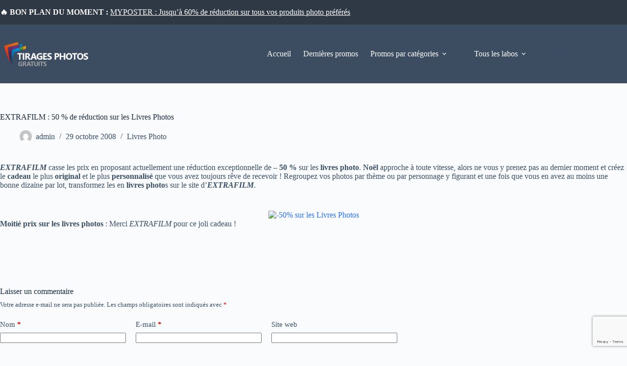

--- FILE ---
content_type: text/html; charset=utf-8
request_url: https://www.google.com/recaptcha/api2/anchor?ar=1&k=6Les57EUAAAAADx4vivccujsTv7aEywjreMl2F_x&co=aHR0cHM6Ly93d3cudGlyYWdlLXBob3RvLWdyYXR1aXRzLmZyOjQ0Mw..&hl=en&v=jdMmXeCQEkPbnFDy9T04NbgJ&size=invisible&anchor-ms=20000&execute-ms=15000&cb=d6yh3sl8wx6s
body_size: 46644
content:
<!DOCTYPE HTML><html dir="ltr" lang="en"><head><meta http-equiv="Content-Type" content="text/html; charset=UTF-8">
<meta http-equiv="X-UA-Compatible" content="IE=edge">
<title>reCAPTCHA</title>
<style type="text/css">
/* cyrillic-ext */
@font-face {
  font-family: 'Roboto';
  font-style: normal;
  font-weight: 400;
  font-stretch: 100%;
  src: url(//fonts.gstatic.com/s/roboto/v48/KFO7CnqEu92Fr1ME7kSn66aGLdTylUAMa3GUBHMdazTgWw.woff2) format('woff2');
  unicode-range: U+0460-052F, U+1C80-1C8A, U+20B4, U+2DE0-2DFF, U+A640-A69F, U+FE2E-FE2F;
}
/* cyrillic */
@font-face {
  font-family: 'Roboto';
  font-style: normal;
  font-weight: 400;
  font-stretch: 100%;
  src: url(//fonts.gstatic.com/s/roboto/v48/KFO7CnqEu92Fr1ME7kSn66aGLdTylUAMa3iUBHMdazTgWw.woff2) format('woff2');
  unicode-range: U+0301, U+0400-045F, U+0490-0491, U+04B0-04B1, U+2116;
}
/* greek-ext */
@font-face {
  font-family: 'Roboto';
  font-style: normal;
  font-weight: 400;
  font-stretch: 100%;
  src: url(//fonts.gstatic.com/s/roboto/v48/KFO7CnqEu92Fr1ME7kSn66aGLdTylUAMa3CUBHMdazTgWw.woff2) format('woff2');
  unicode-range: U+1F00-1FFF;
}
/* greek */
@font-face {
  font-family: 'Roboto';
  font-style: normal;
  font-weight: 400;
  font-stretch: 100%;
  src: url(//fonts.gstatic.com/s/roboto/v48/KFO7CnqEu92Fr1ME7kSn66aGLdTylUAMa3-UBHMdazTgWw.woff2) format('woff2');
  unicode-range: U+0370-0377, U+037A-037F, U+0384-038A, U+038C, U+038E-03A1, U+03A3-03FF;
}
/* math */
@font-face {
  font-family: 'Roboto';
  font-style: normal;
  font-weight: 400;
  font-stretch: 100%;
  src: url(//fonts.gstatic.com/s/roboto/v48/KFO7CnqEu92Fr1ME7kSn66aGLdTylUAMawCUBHMdazTgWw.woff2) format('woff2');
  unicode-range: U+0302-0303, U+0305, U+0307-0308, U+0310, U+0312, U+0315, U+031A, U+0326-0327, U+032C, U+032F-0330, U+0332-0333, U+0338, U+033A, U+0346, U+034D, U+0391-03A1, U+03A3-03A9, U+03B1-03C9, U+03D1, U+03D5-03D6, U+03F0-03F1, U+03F4-03F5, U+2016-2017, U+2034-2038, U+203C, U+2040, U+2043, U+2047, U+2050, U+2057, U+205F, U+2070-2071, U+2074-208E, U+2090-209C, U+20D0-20DC, U+20E1, U+20E5-20EF, U+2100-2112, U+2114-2115, U+2117-2121, U+2123-214F, U+2190, U+2192, U+2194-21AE, U+21B0-21E5, U+21F1-21F2, U+21F4-2211, U+2213-2214, U+2216-22FF, U+2308-230B, U+2310, U+2319, U+231C-2321, U+2336-237A, U+237C, U+2395, U+239B-23B7, U+23D0, U+23DC-23E1, U+2474-2475, U+25AF, U+25B3, U+25B7, U+25BD, U+25C1, U+25CA, U+25CC, U+25FB, U+266D-266F, U+27C0-27FF, U+2900-2AFF, U+2B0E-2B11, U+2B30-2B4C, U+2BFE, U+3030, U+FF5B, U+FF5D, U+1D400-1D7FF, U+1EE00-1EEFF;
}
/* symbols */
@font-face {
  font-family: 'Roboto';
  font-style: normal;
  font-weight: 400;
  font-stretch: 100%;
  src: url(//fonts.gstatic.com/s/roboto/v48/KFO7CnqEu92Fr1ME7kSn66aGLdTylUAMaxKUBHMdazTgWw.woff2) format('woff2');
  unicode-range: U+0001-000C, U+000E-001F, U+007F-009F, U+20DD-20E0, U+20E2-20E4, U+2150-218F, U+2190, U+2192, U+2194-2199, U+21AF, U+21E6-21F0, U+21F3, U+2218-2219, U+2299, U+22C4-22C6, U+2300-243F, U+2440-244A, U+2460-24FF, U+25A0-27BF, U+2800-28FF, U+2921-2922, U+2981, U+29BF, U+29EB, U+2B00-2BFF, U+4DC0-4DFF, U+FFF9-FFFB, U+10140-1018E, U+10190-1019C, U+101A0, U+101D0-101FD, U+102E0-102FB, U+10E60-10E7E, U+1D2C0-1D2D3, U+1D2E0-1D37F, U+1F000-1F0FF, U+1F100-1F1AD, U+1F1E6-1F1FF, U+1F30D-1F30F, U+1F315, U+1F31C, U+1F31E, U+1F320-1F32C, U+1F336, U+1F378, U+1F37D, U+1F382, U+1F393-1F39F, U+1F3A7-1F3A8, U+1F3AC-1F3AF, U+1F3C2, U+1F3C4-1F3C6, U+1F3CA-1F3CE, U+1F3D4-1F3E0, U+1F3ED, U+1F3F1-1F3F3, U+1F3F5-1F3F7, U+1F408, U+1F415, U+1F41F, U+1F426, U+1F43F, U+1F441-1F442, U+1F444, U+1F446-1F449, U+1F44C-1F44E, U+1F453, U+1F46A, U+1F47D, U+1F4A3, U+1F4B0, U+1F4B3, U+1F4B9, U+1F4BB, U+1F4BF, U+1F4C8-1F4CB, U+1F4D6, U+1F4DA, U+1F4DF, U+1F4E3-1F4E6, U+1F4EA-1F4ED, U+1F4F7, U+1F4F9-1F4FB, U+1F4FD-1F4FE, U+1F503, U+1F507-1F50B, U+1F50D, U+1F512-1F513, U+1F53E-1F54A, U+1F54F-1F5FA, U+1F610, U+1F650-1F67F, U+1F687, U+1F68D, U+1F691, U+1F694, U+1F698, U+1F6AD, U+1F6B2, U+1F6B9-1F6BA, U+1F6BC, U+1F6C6-1F6CF, U+1F6D3-1F6D7, U+1F6E0-1F6EA, U+1F6F0-1F6F3, U+1F6F7-1F6FC, U+1F700-1F7FF, U+1F800-1F80B, U+1F810-1F847, U+1F850-1F859, U+1F860-1F887, U+1F890-1F8AD, U+1F8B0-1F8BB, U+1F8C0-1F8C1, U+1F900-1F90B, U+1F93B, U+1F946, U+1F984, U+1F996, U+1F9E9, U+1FA00-1FA6F, U+1FA70-1FA7C, U+1FA80-1FA89, U+1FA8F-1FAC6, U+1FACE-1FADC, U+1FADF-1FAE9, U+1FAF0-1FAF8, U+1FB00-1FBFF;
}
/* vietnamese */
@font-face {
  font-family: 'Roboto';
  font-style: normal;
  font-weight: 400;
  font-stretch: 100%;
  src: url(//fonts.gstatic.com/s/roboto/v48/KFO7CnqEu92Fr1ME7kSn66aGLdTylUAMa3OUBHMdazTgWw.woff2) format('woff2');
  unicode-range: U+0102-0103, U+0110-0111, U+0128-0129, U+0168-0169, U+01A0-01A1, U+01AF-01B0, U+0300-0301, U+0303-0304, U+0308-0309, U+0323, U+0329, U+1EA0-1EF9, U+20AB;
}
/* latin-ext */
@font-face {
  font-family: 'Roboto';
  font-style: normal;
  font-weight: 400;
  font-stretch: 100%;
  src: url(//fonts.gstatic.com/s/roboto/v48/KFO7CnqEu92Fr1ME7kSn66aGLdTylUAMa3KUBHMdazTgWw.woff2) format('woff2');
  unicode-range: U+0100-02BA, U+02BD-02C5, U+02C7-02CC, U+02CE-02D7, U+02DD-02FF, U+0304, U+0308, U+0329, U+1D00-1DBF, U+1E00-1E9F, U+1EF2-1EFF, U+2020, U+20A0-20AB, U+20AD-20C0, U+2113, U+2C60-2C7F, U+A720-A7FF;
}
/* latin */
@font-face {
  font-family: 'Roboto';
  font-style: normal;
  font-weight: 400;
  font-stretch: 100%;
  src: url(//fonts.gstatic.com/s/roboto/v48/KFO7CnqEu92Fr1ME7kSn66aGLdTylUAMa3yUBHMdazQ.woff2) format('woff2');
  unicode-range: U+0000-00FF, U+0131, U+0152-0153, U+02BB-02BC, U+02C6, U+02DA, U+02DC, U+0304, U+0308, U+0329, U+2000-206F, U+20AC, U+2122, U+2191, U+2193, U+2212, U+2215, U+FEFF, U+FFFD;
}
/* cyrillic-ext */
@font-face {
  font-family: 'Roboto';
  font-style: normal;
  font-weight: 500;
  font-stretch: 100%;
  src: url(//fonts.gstatic.com/s/roboto/v48/KFO7CnqEu92Fr1ME7kSn66aGLdTylUAMa3GUBHMdazTgWw.woff2) format('woff2');
  unicode-range: U+0460-052F, U+1C80-1C8A, U+20B4, U+2DE0-2DFF, U+A640-A69F, U+FE2E-FE2F;
}
/* cyrillic */
@font-face {
  font-family: 'Roboto';
  font-style: normal;
  font-weight: 500;
  font-stretch: 100%;
  src: url(//fonts.gstatic.com/s/roboto/v48/KFO7CnqEu92Fr1ME7kSn66aGLdTylUAMa3iUBHMdazTgWw.woff2) format('woff2');
  unicode-range: U+0301, U+0400-045F, U+0490-0491, U+04B0-04B1, U+2116;
}
/* greek-ext */
@font-face {
  font-family: 'Roboto';
  font-style: normal;
  font-weight: 500;
  font-stretch: 100%;
  src: url(//fonts.gstatic.com/s/roboto/v48/KFO7CnqEu92Fr1ME7kSn66aGLdTylUAMa3CUBHMdazTgWw.woff2) format('woff2');
  unicode-range: U+1F00-1FFF;
}
/* greek */
@font-face {
  font-family: 'Roboto';
  font-style: normal;
  font-weight: 500;
  font-stretch: 100%;
  src: url(//fonts.gstatic.com/s/roboto/v48/KFO7CnqEu92Fr1ME7kSn66aGLdTylUAMa3-UBHMdazTgWw.woff2) format('woff2');
  unicode-range: U+0370-0377, U+037A-037F, U+0384-038A, U+038C, U+038E-03A1, U+03A3-03FF;
}
/* math */
@font-face {
  font-family: 'Roboto';
  font-style: normal;
  font-weight: 500;
  font-stretch: 100%;
  src: url(//fonts.gstatic.com/s/roboto/v48/KFO7CnqEu92Fr1ME7kSn66aGLdTylUAMawCUBHMdazTgWw.woff2) format('woff2');
  unicode-range: U+0302-0303, U+0305, U+0307-0308, U+0310, U+0312, U+0315, U+031A, U+0326-0327, U+032C, U+032F-0330, U+0332-0333, U+0338, U+033A, U+0346, U+034D, U+0391-03A1, U+03A3-03A9, U+03B1-03C9, U+03D1, U+03D5-03D6, U+03F0-03F1, U+03F4-03F5, U+2016-2017, U+2034-2038, U+203C, U+2040, U+2043, U+2047, U+2050, U+2057, U+205F, U+2070-2071, U+2074-208E, U+2090-209C, U+20D0-20DC, U+20E1, U+20E5-20EF, U+2100-2112, U+2114-2115, U+2117-2121, U+2123-214F, U+2190, U+2192, U+2194-21AE, U+21B0-21E5, U+21F1-21F2, U+21F4-2211, U+2213-2214, U+2216-22FF, U+2308-230B, U+2310, U+2319, U+231C-2321, U+2336-237A, U+237C, U+2395, U+239B-23B7, U+23D0, U+23DC-23E1, U+2474-2475, U+25AF, U+25B3, U+25B7, U+25BD, U+25C1, U+25CA, U+25CC, U+25FB, U+266D-266F, U+27C0-27FF, U+2900-2AFF, U+2B0E-2B11, U+2B30-2B4C, U+2BFE, U+3030, U+FF5B, U+FF5D, U+1D400-1D7FF, U+1EE00-1EEFF;
}
/* symbols */
@font-face {
  font-family: 'Roboto';
  font-style: normal;
  font-weight: 500;
  font-stretch: 100%;
  src: url(//fonts.gstatic.com/s/roboto/v48/KFO7CnqEu92Fr1ME7kSn66aGLdTylUAMaxKUBHMdazTgWw.woff2) format('woff2');
  unicode-range: U+0001-000C, U+000E-001F, U+007F-009F, U+20DD-20E0, U+20E2-20E4, U+2150-218F, U+2190, U+2192, U+2194-2199, U+21AF, U+21E6-21F0, U+21F3, U+2218-2219, U+2299, U+22C4-22C6, U+2300-243F, U+2440-244A, U+2460-24FF, U+25A0-27BF, U+2800-28FF, U+2921-2922, U+2981, U+29BF, U+29EB, U+2B00-2BFF, U+4DC0-4DFF, U+FFF9-FFFB, U+10140-1018E, U+10190-1019C, U+101A0, U+101D0-101FD, U+102E0-102FB, U+10E60-10E7E, U+1D2C0-1D2D3, U+1D2E0-1D37F, U+1F000-1F0FF, U+1F100-1F1AD, U+1F1E6-1F1FF, U+1F30D-1F30F, U+1F315, U+1F31C, U+1F31E, U+1F320-1F32C, U+1F336, U+1F378, U+1F37D, U+1F382, U+1F393-1F39F, U+1F3A7-1F3A8, U+1F3AC-1F3AF, U+1F3C2, U+1F3C4-1F3C6, U+1F3CA-1F3CE, U+1F3D4-1F3E0, U+1F3ED, U+1F3F1-1F3F3, U+1F3F5-1F3F7, U+1F408, U+1F415, U+1F41F, U+1F426, U+1F43F, U+1F441-1F442, U+1F444, U+1F446-1F449, U+1F44C-1F44E, U+1F453, U+1F46A, U+1F47D, U+1F4A3, U+1F4B0, U+1F4B3, U+1F4B9, U+1F4BB, U+1F4BF, U+1F4C8-1F4CB, U+1F4D6, U+1F4DA, U+1F4DF, U+1F4E3-1F4E6, U+1F4EA-1F4ED, U+1F4F7, U+1F4F9-1F4FB, U+1F4FD-1F4FE, U+1F503, U+1F507-1F50B, U+1F50D, U+1F512-1F513, U+1F53E-1F54A, U+1F54F-1F5FA, U+1F610, U+1F650-1F67F, U+1F687, U+1F68D, U+1F691, U+1F694, U+1F698, U+1F6AD, U+1F6B2, U+1F6B9-1F6BA, U+1F6BC, U+1F6C6-1F6CF, U+1F6D3-1F6D7, U+1F6E0-1F6EA, U+1F6F0-1F6F3, U+1F6F7-1F6FC, U+1F700-1F7FF, U+1F800-1F80B, U+1F810-1F847, U+1F850-1F859, U+1F860-1F887, U+1F890-1F8AD, U+1F8B0-1F8BB, U+1F8C0-1F8C1, U+1F900-1F90B, U+1F93B, U+1F946, U+1F984, U+1F996, U+1F9E9, U+1FA00-1FA6F, U+1FA70-1FA7C, U+1FA80-1FA89, U+1FA8F-1FAC6, U+1FACE-1FADC, U+1FADF-1FAE9, U+1FAF0-1FAF8, U+1FB00-1FBFF;
}
/* vietnamese */
@font-face {
  font-family: 'Roboto';
  font-style: normal;
  font-weight: 500;
  font-stretch: 100%;
  src: url(//fonts.gstatic.com/s/roboto/v48/KFO7CnqEu92Fr1ME7kSn66aGLdTylUAMa3OUBHMdazTgWw.woff2) format('woff2');
  unicode-range: U+0102-0103, U+0110-0111, U+0128-0129, U+0168-0169, U+01A0-01A1, U+01AF-01B0, U+0300-0301, U+0303-0304, U+0308-0309, U+0323, U+0329, U+1EA0-1EF9, U+20AB;
}
/* latin-ext */
@font-face {
  font-family: 'Roboto';
  font-style: normal;
  font-weight: 500;
  font-stretch: 100%;
  src: url(//fonts.gstatic.com/s/roboto/v48/KFO7CnqEu92Fr1ME7kSn66aGLdTylUAMa3KUBHMdazTgWw.woff2) format('woff2');
  unicode-range: U+0100-02BA, U+02BD-02C5, U+02C7-02CC, U+02CE-02D7, U+02DD-02FF, U+0304, U+0308, U+0329, U+1D00-1DBF, U+1E00-1E9F, U+1EF2-1EFF, U+2020, U+20A0-20AB, U+20AD-20C0, U+2113, U+2C60-2C7F, U+A720-A7FF;
}
/* latin */
@font-face {
  font-family: 'Roboto';
  font-style: normal;
  font-weight: 500;
  font-stretch: 100%;
  src: url(//fonts.gstatic.com/s/roboto/v48/KFO7CnqEu92Fr1ME7kSn66aGLdTylUAMa3yUBHMdazQ.woff2) format('woff2');
  unicode-range: U+0000-00FF, U+0131, U+0152-0153, U+02BB-02BC, U+02C6, U+02DA, U+02DC, U+0304, U+0308, U+0329, U+2000-206F, U+20AC, U+2122, U+2191, U+2193, U+2212, U+2215, U+FEFF, U+FFFD;
}
/* cyrillic-ext */
@font-face {
  font-family: 'Roboto';
  font-style: normal;
  font-weight: 900;
  font-stretch: 100%;
  src: url(//fonts.gstatic.com/s/roboto/v48/KFO7CnqEu92Fr1ME7kSn66aGLdTylUAMa3GUBHMdazTgWw.woff2) format('woff2');
  unicode-range: U+0460-052F, U+1C80-1C8A, U+20B4, U+2DE0-2DFF, U+A640-A69F, U+FE2E-FE2F;
}
/* cyrillic */
@font-face {
  font-family: 'Roboto';
  font-style: normal;
  font-weight: 900;
  font-stretch: 100%;
  src: url(//fonts.gstatic.com/s/roboto/v48/KFO7CnqEu92Fr1ME7kSn66aGLdTylUAMa3iUBHMdazTgWw.woff2) format('woff2');
  unicode-range: U+0301, U+0400-045F, U+0490-0491, U+04B0-04B1, U+2116;
}
/* greek-ext */
@font-face {
  font-family: 'Roboto';
  font-style: normal;
  font-weight: 900;
  font-stretch: 100%;
  src: url(//fonts.gstatic.com/s/roboto/v48/KFO7CnqEu92Fr1ME7kSn66aGLdTylUAMa3CUBHMdazTgWw.woff2) format('woff2');
  unicode-range: U+1F00-1FFF;
}
/* greek */
@font-face {
  font-family: 'Roboto';
  font-style: normal;
  font-weight: 900;
  font-stretch: 100%;
  src: url(//fonts.gstatic.com/s/roboto/v48/KFO7CnqEu92Fr1ME7kSn66aGLdTylUAMa3-UBHMdazTgWw.woff2) format('woff2');
  unicode-range: U+0370-0377, U+037A-037F, U+0384-038A, U+038C, U+038E-03A1, U+03A3-03FF;
}
/* math */
@font-face {
  font-family: 'Roboto';
  font-style: normal;
  font-weight: 900;
  font-stretch: 100%;
  src: url(//fonts.gstatic.com/s/roboto/v48/KFO7CnqEu92Fr1ME7kSn66aGLdTylUAMawCUBHMdazTgWw.woff2) format('woff2');
  unicode-range: U+0302-0303, U+0305, U+0307-0308, U+0310, U+0312, U+0315, U+031A, U+0326-0327, U+032C, U+032F-0330, U+0332-0333, U+0338, U+033A, U+0346, U+034D, U+0391-03A1, U+03A3-03A9, U+03B1-03C9, U+03D1, U+03D5-03D6, U+03F0-03F1, U+03F4-03F5, U+2016-2017, U+2034-2038, U+203C, U+2040, U+2043, U+2047, U+2050, U+2057, U+205F, U+2070-2071, U+2074-208E, U+2090-209C, U+20D0-20DC, U+20E1, U+20E5-20EF, U+2100-2112, U+2114-2115, U+2117-2121, U+2123-214F, U+2190, U+2192, U+2194-21AE, U+21B0-21E5, U+21F1-21F2, U+21F4-2211, U+2213-2214, U+2216-22FF, U+2308-230B, U+2310, U+2319, U+231C-2321, U+2336-237A, U+237C, U+2395, U+239B-23B7, U+23D0, U+23DC-23E1, U+2474-2475, U+25AF, U+25B3, U+25B7, U+25BD, U+25C1, U+25CA, U+25CC, U+25FB, U+266D-266F, U+27C0-27FF, U+2900-2AFF, U+2B0E-2B11, U+2B30-2B4C, U+2BFE, U+3030, U+FF5B, U+FF5D, U+1D400-1D7FF, U+1EE00-1EEFF;
}
/* symbols */
@font-face {
  font-family: 'Roboto';
  font-style: normal;
  font-weight: 900;
  font-stretch: 100%;
  src: url(//fonts.gstatic.com/s/roboto/v48/KFO7CnqEu92Fr1ME7kSn66aGLdTylUAMaxKUBHMdazTgWw.woff2) format('woff2');
  unicode-range: U+0001-000C, U+000E-001F, U+007F-009F, U+20DD-20E0, U+20E2-20E4, U+2150-218F, U+2190, U+2192, U+2194-2199, U+21AF, U+21E6-21F0, U+21F3, U+2218-2219, U+2299, U+22C4-22C6, U+2300-243F, U+2440-244A, U+2460-24FF, U+25A0-27BF, U+2800-28FF, U+2921-2922, U+2981, U+29BF, U+29EB, U+2B00-2BFF, U+4DC0-4DFF, U+FFF9-FFFB, U+10140-1018E, U+10190-1019C, U+101A0, U+101D0-101FD, U+102E0-102FB, U+10E60-10E7E, U+1D2C0-1D2D3, U+1D2E0-1D37F, U+1F000-1F0FF, U+1F100-1F1AD, U+1F1E6-1F1FF, U+1F30D-1F30F, U+1F315, U+1F31C, U+1F31E, U+1F320-1F32C, U+1F336, U+1F378, U+1F37D, U+1F382, U+1F393-1F39F, U+1F3A7-1F3A8, U+1F3AC-1F3AF, U+1F3C2, U+1F3C4-1F3C6, U+1F3CA-1F3CE, U+1F3D4-1F3E0, U+1F3ED, U+1F3F1-1F3F3, U+1F3F5-1F3F7, U+1F408, U+1F415, U+1F41F, U+1F426, U+1F43F, U+1F441-1F442, U+1F444, U+1F446-1F449, U+1F44C-1F44E, U+1F453, U+1F46A, U+1F47D, U+1F4A3, U+1F4B0, U+1F4B3, U+1F4B9, U+1F4BB, U+1F4BF, U+1F4C8-1F4CB, U+1F4D6, U+1F4DA, U+1F4DF, U+1F4E3-1F4E6, U+1F4EA-1F4ED, U+1F4F7, U+1F4F9-1F4FB, U+1F4FD-1F4FE, U+1F503, U+1F507-1F50B, U+1F50D, U+1F512-1F513, U+1F53E-1F54A, U+1F54F-1F5FA, U+1F610, U+1F650-1F67F, U+1F687, U+1F68D, U+1F691, U+1F694, U+1F698, U+1F6AD, U+1F6B2, U+1F6B9-1F6BA, U+1F6BC, U+1F6C6-1F6CF, U+1F6D3-1F6D7, U+1F6E0-1F6EA, U+1F6F0-1F6F3, U+1F6F7-1F6FC, U+1F700-1F7FF, U+1F800-1F80B, U+1F810-1F847, U+1F850-1F859, U+1F860-1F887, U+1F890-1F8AD, U+1F8B0-1F8BB, U+1F8C0-1F8C1, U+1F900-1F90B, U+1F93B, U+1F946, U+1F984, U+1F996, U+1F9E9, U+1FA00-1FA6F, U+1FA70-1FA7C, U+1FA80-1FA89, U+1FA8F-1FAC6, U+1FACE-1FADC, U+1FADF-1FAE9, U+1FAF0-1FAF8, U+1FB00-1FBFF;
}
/* vietnamese */
@font-face {
  font-family: 'Roboto';
  font-style: normal;
  font-weight: 900;
  font-stretch: 100%;
  src: url(//fonts.gstatic.com/s/roboto/v48/KFO7CnqEu92Fr1ME7kSn66aGLdTylUAMa3OUBHMdazTgWw.woff2) format('woff2');
  unicode-range: U+0102-0103, U+0110-0111, U+0128-0129, U+0168-0169, U+01A0-01A1, U+01AF-01B0, U+0300-0301, U+0303-0304, U+0308-0309, U+0323, U+0329, U+1EA0-1EF9, U+20AB;
}
/* latin-ext */
@font-face {
  font-family: 'Roboto';
  font-style: normal;
  font-weight: 900;
  font-stretch: 100%;
  src: url(//fonts.gstatic.com/s/roboto/v48/KFO7CnqEu92Fr1ME7kSn66aGLdTylUAMa3KUBHMdazTgWw.woff2) format('woff2');
  unicode-range: U+0100-02BA, U+02BD-02C5, U+02C7-02CC, U+02CE-02D7, U+02DD-02FF, U+0304, U+0308, U+0329, U+1D00-1DBF, U+1E00-1E9F, U+1EF2-1EFF, U+2020, U+20A0-20AB, U+20AD-20C0, U+2113, U+2C60-2C7F, U+A720-A7FF;
}
/* latin */
@font-face {
  font-family: 'Roboto';
  font-style: normal;
  font-weight: 900;
  font-stretch: 100%;
  src: url(//fonts.gstatic.com/s/roboto/v48/KFO7CnqEu92Fr1ME7kSn66aGLdTylUAMa3yUBHMdazQ.woff2) format('woff2');
  unicode-range: U+0000-00FF, U+0131, U+0152-0153, U+02BB-02BC, U+02C6, U+02DA, U+02DC, U+0304, U+0308, U+0329, U+2000-206F, U+20AC, U+2122, U+2191, U+2193, U+2212, U+2215, U+FEFF, U+FFFD;
}

</style>
<link rel="stylesheet" type="text/css" href="https://www.gstatic.com/recaptcha/releases/jdMmXeCQEkPbnFDy9T04NbgJ/styles__ltr.css">
<script nonce="m-IcIF4yvMSQqk_Ig1YKMg" type="text/javascript">window['__recaptcha_api'] = 'https://www.google.com/recaptcha/api2/';</script>
<script type="text/javascript" src="https://www.gstatic.com/recaptcha/releases/jdMmXeCQEkPbnFDy9T04NbgJ/recaptcha__en.js" nonce="m-IcIF4yvMSQqk_Ig1YKMg">
      
    </script></head>
<body><div id="rc-anchor-alert" class="rc-anchor-alert"></div>
<input type="hidden" id="recaptcha-token" value="[base64]">
<script type="text/javascript" nonce="m-IcIF4yvMSQqk_Ig1YKMg">
      recaptcha.anchor.Main.init("[\x22ainput\x22,[\x22bgdata\x22,\x22\x22,\[base64]/[base64]/[base64]/[base64]/ODU6NzksKFIuUF89RixSKSksUi51KSksUi5TKS5wdXNoKFtQZyx0LFg/[base64]/[base64]/[base64]/[base64]/bmV3IE5bd10oUFswXSk6Vz09Mj9uZXcgTlt3XShQWzBdLFBbMV0pOlc9PTM/bmV3IE5bd10oUFswXSxQWzFdLFBbMl0pOlc9PTQ/[base64]/[base64]/[base64]/[base64]/[base64]/[base64]\\u003d\\u003d\x22,\[base64]\\u003d\\u003d\x22,\x22WksUZRpRw6o0fyHDqn4Gw67DhcKCWkgxYsKXF8K+GgVFwrTCqWNRVBlSJcKVwrnDkTo0wqJew7p7FEDDskjCvcKSIMK+wpTDrMOJwofDlcO6NgHCusKJZyrCjcOUwoNcwoTDsMKHwoJwcsOHwp1Awr0qwp3DnEYdw7JmfsO/wpgFB8OBw6DCocO4w6IpwqjDnsOjQMKUw45swr3CtSADPcOVw64Mw73CpkfCnXnDpQkSwqtfUGbCinrDoywOwrLDpMOPdgpew4paJk/CmcOxw4rCkR/DuDfDkiPCrsOlwptfw6Acw5jChGjCqcK8QsKDw5EgZm1Aw4M/wqBean5LbcKzw65CwqzDqwUnwpDCgUrChVzChX97woXClcKAw6nCpgEswpRsw45vCsONwp7CncOCwpTCgcKIbE0JwpfCosK4SzfDksOvw74dw77DqMK/w59WfkLDlsKRMzfCjMKQwr5dXQhfw7dIIMO3w5PCvcOMD3kIwooBSMOpwqN9Phxew7ZseVPDosKAXxHDlkgqbcObwpDCuMOjw43DhcO5w718w6/Dn8KowpxEw4HDocOjwqDCkcOxVjEpw5jCgMOGw5vDmSwsABlgw7fDg8OKFEzDqmHDsMOVcWfCrcORSMKGwqvDncOrw5/CksKdwqljw4MawpNAw4zDmmnCiWDDkk7DrcKZw5bDozB1wqd5d8KzH8KSBcO6wpbCs8K5ecKGwpVrO1dqOcKzFMOMw6wLwrNrY8K1woEVbCVgw5BrVsKbwo0uw5XDl2t/bCXDkcOxwqHCn8OGGz7CpMOCwos7wp01w7pQNcOCc2djDsOeZcKeBcOEIy/[base64]/DnxBJw4/DvH5pw67CtsKywpbDo8Ogwr3Cs1LDlCZqw6vCjQHCssKkJkg8w73DsMKbH0LCqcKJw5QYF0rDhWrCoMKxwqbChQ8vwqDCjgLCqsOnw5AUwpA+w5vDjh0mIsK7w7jDrnY9G8ONUcKxKSHDlMKyRgjCtcKDw6M5wocQMzjCrsO/wqMbc8O/wq4QX8OTRcOIIsO2LRlcw48Vwqd+w4XDh0XDnQ/CssOjwr/CscKxDsKZw7HCtjLDh8OYUcO+aFE7LyIENMKhwoPCnAwPw4XCmFnCkAnCnAtVwoPDscKSw5BuLHsQw57CilHDrcK3OEw4w7tab8Kkw4MowqJdw5jDikHDq3ZCw5UHwoMNw4XDocKQw7bDosKow5EKCMKkw6/CnQrDqsOkDnbCk0nCn8K4NxHClcKKSlnDm8OfwrsNBBwIwqHDkGYfQsOuB8OSworCiWDCocKnb8OawqfDqFhSLzHCtT3DvcKLwq1Uwo3CscOpw7jDoiLDsMKfw7LCjzgRwr7CtFbDhcKiOAkuGQPDi8O8UB/DnMK1wqYWw4vCmGwbw5dvw5PCqiPCl8OUw4HClMOsMMOFH8OdNcO+HMKYw4BIV8OHw7LDrVlTecO+HcKoSsOoH8OsLQvCvsKIw6MrcEnCnC/Do8O5w7vCow87wotpwqvDrzTCp1x8wpTDr8KKw4TDn2N0w7pFG8OkB8O7wq5tZMK6Cmkqw7nCuCbDtcKqwocGHcK/BXs/[base64]/DjsOqwpoewotswo3CjMO5YyHDpzrCj8OMSmtzwrtmBmTDlsK0BcKaw6VQw714w4zDoMK2w65MwoTChcOMw4XCnmVAYTPDh8KKwr/DomJww7hcwp3Cr3VRwpnCmgXDhcKXw6BZw5PDnMOTwpEnVsO/LMONwqXDp8K1woZLW1Ilw75gw4nCkCrCsgYDYhAqPC/CkMOST8OmwqxZU8KUTcKKTW9MUcOYcysBwp0/w6haS8OvTsOTwqfCviXCvg0bR8K6wpjDoiYoVcKNJ8Owdlk6w5TDlcODD0rDuMKDwpFgXyrDpcKpw7VUDcKbbRDDmnt1wox5w4PDjcOZfsOIwpbCoMKpwp3Ck2tUw4LDisOrJz7DhsKQw4B0IcK1LhkmIcKqZsO/w6nDj0oCZcOtVMOow6vCojfCuMORcsOTKiPChcKEIcOGw4cXcnsoY8KcZMORwrzCvsOwwrtXdMO2b8OMw7gWw4LDi8KUQ1XDiyBlwq0rMS96w7zDvX3DssO1YQFww5QTPG7DqcOIwqfCrcO7wqLCtcKZwo7DinUiwpLCrC7Cj8K4wphFcR/Ds8KZwoXCh8KUw6FgwoHCszoQfF7Dgz3CulgGfF7CvnkHwrfCk1ECJ8OuXExbVsOcwoHDjMOPwrHDilksHMOhA8KAYMO4w5UScsKWKsKPw7nDt2LCrMKPwqh+w4DDtjRGWCfCrMOBwrYnAUktwod5w40+EcKPw5LDhTlPw54bbSnDksO7wq9/w5XDvMOES8KPTgB8Ah1RUcOSwo7CqcKzGx5sw7kiw5HDssOfw6wjw67CqCwhw5LCvzTCjlLCq8KAwpEPwrPCvcOCwr8gw6vDsMOew6rDu8ORQ8KxC1rDsEQHwqrCt8K1wpFqwpLDvcOFw4V6Lz7CvsKvw5gBwqgjw5fCnAwUw5QGwo3CinB/[base64]/Dt8ODw7fDm8OXScOwwo/ClHfCoMO+wqbDriHClhHClsO0M8OEw4EBVUhxwqwKUCgWw4fDhsOOw7/DqcKCwpLDqcKYwrpNQsOpw5nChcOZwq88QQ/CiXYRDAdmw6M+w4gawp/CiWbCpm4lOlPDicOlbArCinbDrMOoCTfCvsK0w5DCjcKpC2xpClxxfsKVw4opKRPCnyBIw4jDm3dzw4E2wobDjMKmOsK9w6HDo8KsRlXCgMO4IcKywqJ8w6zDtcKSESPDr3ABw5rDpXQaR8KFTEJhw6LDhcOpw7TDsMKAAnjCiA0lDcOJV8K3dsOyw5d/QRHDkcOTw7bDg8ONwpvDkcKtw68aDsKIwo7DkcOcVCDCl8KpX8O9w4J6wofCvMKiwrZbAsO2ZcKNwq8IwpDChMKEZzzDksKXw7/DhVc4wotOXcK3w6dKUSTCncKfJmAaw4LCtVJIwozDlG7Cjj/DsBTCkB1Uwq7CuMKKw47CicKBwr4uecKzYMOpSMOCMGnCoMOkIg5mw5fDvkZdwrcWMikdDW0Ew6XCk8ObwobDoMKTwoQFw5w9TxQdwqxafTbChcOgw4/CnsKLw6nDkVrDkk0gwoLCn8O2L8KTRzPDlVrDoWHDvcK3WS4zV2fCrnjDrcOvwrAxVwBcwqLDmCckQgTCp3vDvVMCE2fDmcO5TcO5FRtBwqY2D8KWw4ocaFAIX8Onw4rCrcK+Cip0wrnDicKXAwgQesOrFcOAVArCjTgKw4LDv8K9wrk/ORbDtMKlFcKePn/CgTnDg8K0ZDJ7FBnCsMK0wqoxw4YiYMKSWMO+wr7Cn8KyTk5QwphJecOMCMKdw6DCu3xoDcKwwoVHQQgdKMOnw4TCnkPCk8OOw6/DhMKXw6zDp8KCD8KYFw0YJBbDksKmwqRWLMOBw6vCg17CmMOYw7bCr8KNw6/CqsKiw6rCqsO4wowXw4gywojCksKCSmHDncKDDRpkw5BMIRALw53DmQLDiW/DhcOxwpQRAFvDrHFkwojDr0fDkMKNNMKFVsKIJBvCm8KDDCrDpVMmQcKTeMOTw4YVw5hqGylewrFrw64wTcOzHsKUwo50OsO5w5/CqsKNJRNQw4xAw4HDiwFdw7rDv8OzExvChMK6w5MmG8OdCcKiw53DqcKNXcOtWzt/wqwaGMOpb8Kyw5HDuwRawodpRAVEwqvDq8KKLcOgwq8Fw5TDscODwo7ChDhUB8KvXsOcLx7DpgbCkcOAwrnDg8KGwr7Dj8ODP3FawpFcdy1yZsOEZSjCt8OQecKDRsKNw5/CgEzDj1s0wrZJwplnwrLDhDpyNsOpw7PClw9Hw6VpKMK3wrbCosO1w6hZMMK/NB11wpzDpMKZAcKRWcKsAMKGw5kew4vDk0YGw59LDh4Dw5rDtMOqwrbCvWhMZ8Onw6zDtsKdUcOPGsOFSjc3w5hlw4bCiMKAw6TCtcOaAMO0wpVqwqQuecKmwoLCk3UcasKFFcK1wos/DGXDi0jDqU3DqEXDr8K/w5R9w6nDo8OPw7F+OgzCiRLDkRtRw5QnNUPCvlfCm8KRw5d4QnY1w47Cr8KLw7HCrcKkHDxbw6ZUwrgCJBkNOMKkDQDCrsOww5/CoMOfw4HDlMOnw6nCiDnCpsKxDA7CkgovNHFZwq/Ds8OSD8KGJsKLcnjDgMKSwow8aMKKeW4uB8OrVMKhaSjCv0LDuMOSwpXDu8O7ecOawqDDksOpw6nCnRRuwqAmw7YMDnIdVD9swpjDpX7ConzCpEjDhBzDrGvDlATDq8O2w74pL0TCtXZ/QsOawqYAwpDDlcKKwr4jw4cmIcOkEcK6wr9jQMKGw6fCssKnw6Y8w5dew4Fhwp5lMsOZwqRmKQ/CrF8Ow6rDqyPCisOrwo0vF0fCujt+wqEgwp8aJcOpQMOGwrYDw7JMw61swqxnU2jCswzCqy/DpFtWw6nDncOpR8O8w5fDmsOMwqfDqMK/wqrDk8Kaw4bDjMOHFVRwe35ywrnDjDVra8KYD8OgMcKuwr4QwrvDhnh9wrVQwr94wrhVSk4Aw70XX14LP8KWDcO2Ejstw73DiMKtw63DjjIufMOofgPCq8OGPcKVUF/CgsODwoM1HMOfEMKew4IvMMOgccKAwrUDw5pFwrHDmMOXwp7CjDHDhsKow5d6L8K0MMKaXsKfSCPDtcOYUhZobhkiw5REwrfCn8OSw5sEw6bCuxwtwrDCkcOGwonDlcOyw6bCgMOqHcKECcK6a1w/FsOxb8KbX8Kuw7tywrUiTnwwW8KcwosDTcK1wr3DtMKJw4VeNC3Cl8KTUMOMwqLDr0XDuzUMwrIHwrt1wpY4KsOSYcKnw7Q5WDvDqG7CvH/Cm8O4dTJgSjcgw7TDsh17IcKewq5VwrgCwrLCjkLDrcO5HMK0RcOPA8O+wpMFwqQHd3kyNltnwrEXw747w6UWNwfDocKRWcO7w7hFworCscKVw6/Ctn5gw77CgcKbCMO6wo3Dp8KbW3vCj17DicO9wprCtMKiPsOwIQfDqMKrwoTDj1/CgsOhAE3CpcKFWhojw7MZwrTClFDDnzXDlsKQw6g2G3rDllTDv8KJP8OCX8O7ZcKARxDDuSF1wph5PMObGh0mZw5Ww5fChcK6ADbDicOsw4vCj8KXS0FmeWvDvMOEfsOzY3kKCklqwonCpjkpw6LDuMKDWBEqw63DqMOwwq5Nw7k/w6XCvhx3w6ILOQ5ow5HDqMKewrLCr37Ch0tAcMKgeMOhwo7Ct8Oyw781PHR/fCIcZsOZV8KgGsO+JVzCgsOZT8KUKMOAwqDDvBLCniIIYVs4w5fDv8OOMyzCvsKkCGrCtcKlQSXDmg3Dg1vDrwTCsMKCw6Qlw7jCvVBjVkvDkMOfdsKDwpUXchvCiMK7DzoRwphgDToGUGkvw47DuMOAwpRkw4LCucOOBcOjIMO/MmnDs8KtJ8KHO8Otw5dYehXCqMODNMO7IsKqwoYTKjtSw63DslsPT8ORwrTCicKDw4lTw5HCrWlFLT8QNMK2DMOBw7wvwossacKIfAp6wqXDjDTDsH3Dv8Ojw7LCj8Kqw4Ebw7wxSsO/w6bCm8K2Qj3CtDJOwpTDuFdHw6AyUcOsR8KGKwsvwqVucMOGwqrCqMK7asO5ecK+wqd6Ml/CnMOPe8OZAMKkJ28vwopfw68KQcO9wqTCkcOlwrgjIcKRcSwOw4sIw5DCr3LDtMKGw5Mzwr/DicKQLMK7XMKPbhJgwoVULQjDsMKVGntEw7jCusKAUcO9OgrConrCv2AaYcKrRMOrVMK9LMO/B8KSJ8Kuw73DkU7DpA/[base64]/DsEc+wokhTH1MADbDkUXCncOYBHBPw64ewrFqw63CocKYwowBCsKkw5BywqY3wo7CvR3Di33CrcOyw5XDslLCmsOUwrbDuB7Dg8OeFMOlOTbDhi3Ch3/DgsO0BmIZwr3DqcO8w4l4dgYdwqjCrlbCg8KMXWbDp8O9w4DCucOHwpfDn8KFw6gOwrXCjRjCkz/DuwPDu8KeEknDrsKnO8KtfcOuBH9Tw7DCqx/DpjUHw67CtsOYwqIMFsKMIHNpLMKMwoYSw73DgcKKF8K3WUlwwqHCrUvDiHgOGSjDlMOpwrBvw6dTwqvCiU/CnMOPWsOhwqcLHcO/OsKKw7DCpW8/H8OkTEHChDnDqiote8Osw7LDqlwRccKQwo1lBMOyQB7ClMKAHMKJE8OvGTfCs8OiT8OiGnU2TULDp8K/OMKzwrhxHUhrw6YDW8KUw7rDpcOxLcKcwqlYNlbDrVDCn15TK8KBdcOTw5PDqD7DqMKPCMOFB2TCjcO4Bls3Vz/Ch3PCi8Otw6XDsgnDl0Q8w791ezggDENwfMK7wrDCpCjCgiLDrcO8w4IewrtcwosqTsKjScOIw6tyAD8xVFHDpmcmYcOLw5N4wr/Ct8K4UsK4wq3CosOkwpPCvMO0ecKHwoQUeMKcwo3CuMOIwp/DtMOBw587CsKmUsOpw5XDl8K7woZGwrTDvMOOQxgAPgdEw4YqTVo9wq4Xw7kmblnCvcKvw7RLwrV/V2PChMOWU1PCiyIgw6/CncO6I3LDu38Kw7LDosOjw4zCj8Kuwr9Uw5sOEFlSL8OCw5nDi1DCuzdMQQfCvMOkWsO+woDCjMKmw7rDu8Oaw5HCvR8EwppmHcOqaMKBw57Dm2tEwrl+VMKmCsOsw6nDqsOswo9cP8KEwq8UPMKualdRw4/[base64]/DtXJRB8OPw4PCscKjLlBdfsKvw4B9wozDtFnCg8K4SgM8w7k/[base64]/[base64]/[base64]/wpPDpWDChMOswowfAXvCusKbC8KqUntww41ZwoLCmsKYwpXClcKww6VYXcOGw7hnKcOoIH9iaHXCjHrCqCfCrcKnwq/CqsKjwqXDkRpcHMO1QE3DjcKDwr5rF3vDnx/DnwHDosKIwqrDrsOpw5ZBOk/ClBPCnUcjLsO/[base64]/HVfDlMOQw5/Ci8KMd8K/CXTCq3VHw488w4nDjcK/[base64]/DmCRjwoB8F8OywqApITVwwqE6akzCknVUwrxEKcOJw6zCjsOFLVF8w4xEOyDCsCbDgMKKw4EowpBfw5TCuVHCksOUwoPDusO1YEU4w7jCu2fCuMOrRjPDtcObI8KswobCoyLCjcO5BcOxN0/DiHpSwofDt8KLQ8O+wo/[base64]/wow/w4QvwoBcQcKYJRrCq8KyMXUdfQBzCcOVM8O1LMKjwqcXYijCmS/CrwbDqsK/w5BQe0vDkMKDwpDClMOywrnCi8OPw4FDVsKyFTAyw4rCpsOKVlbCkmVsNsKNAXPCpcOMwphDSsKtwolRwoPDkcOZRz4Lw6rCh8K4Ah0/w7XDmiTDhxPDtMKZNcK0DjURwoLDljzDl2XDmzZxwrAOGMKJw6zDgxZBwq5BwocnWcOXwqsuA3nDgT/DksK+wpJzBMKow6N1w4NdwqFHw5dawqQbw4LCj8K1LF3CiV5Ww68RwrvCvXfDq35Ew6NswqJzw58EwqDDn30ASsK2RsKtw6TCicOpw7dJw6PDoMKvwqPDr3ttwpEzw7zDiwrCq3fDgHbCkHvCtcOAw5zDs8O3YVdpwrABwqHDr0DCpsK6wr/DnjldPnnDgMOXWnlHHMOffi4Tw5vDrRXCp8KvLFnCmcOyE8O7w5rCucObw6nDtsOlw6jDkEpFwpYcIcKow4dFwrd8woTCvizDpsOlXQbCgMO0c07DocOLTnx/LMOFScKrwrzCqcOlw6jDg0cSMAzDnsKjwrhBwp7Dt0XDvcKWw47DuMObwoEdw5TDhMOFZA3DlwheLiPDhihAw4hxH0rDoRvCrcKvIR3DncKDwpY3fz1/L8OJLcOTw7HCjMKIwrHClhsZRG7CpcO+YcKvwo1eIVLCiMKZw6XDnyxsaSjDo8OvYMKvwqjDizFswr1iwpDCnsOuKcOrw5nCvQPCtXsiwq3Dn00dw4rDgsKTw7/[base64]/[base64]/[base64]/Cl1rCqWgIXcKTOcKjw4TDszLDmcOEwp/Dv8KMwpQOWDnCgsKYHkQMUsKMwoU7w4M6wqzCmVZnwronwqDCugswWHgfAE3CrcOsf8KwJAMIw59NbsOIw5Y/TsKxw6YSw67DjFw0QsKKHFN2IcKdbWTCkmvCg8OKQDfDpywPwopJexIcw7/DigvClwhaDhA/w7HDli4cwrNnwr90w7dmA8Oiw6LDtmPDocOaw53Do8ODw51XBsO3wpU3w6Q2wppee8O0BsKvw6rDt8K5wqjDnnLCiMKnw7/DncKawrxHdGAGwrPDn0vDjsKhWXt8QsOoTQtvw5nDhsOtw73DnTRbw4M7w5J1w4bDvMKLLnUFw7DDocOzX8O6w61OOS/CosO0Ey4Zw6ddQcKowrvDmgfCjHPCt8OtM23DnsORw4fDu8O2aEPCncOow7waQGzCoMKkwoh+w4LCk0tfbmXDgw7CjcOTUyrCucKYMX1cOMOrAcKsCcOhwrskw5zCmGd3B8KHM8OBAcKKPcK/WTTChEjCpQ/DscKJO8OYG8KKw6FHWsK6d8Orwpxlwpg0K1MWMMOBK23DlsKyw6vDjMKow4zCgsOrEcKiZMOtSsOvMsKRwoZaw4XDiQrCkkoqaWXCn8OVUW/DhHFZRErCkV9ewqpPAcKxThPCk3VSw6J0wo7CuTfDmcONw454w4wPw5YtUxTDj8KVwpt9XxsAwobCgmvCvMK+DcKwIsOgwpzCjQllGRdsQjzChlTDvn3DsUfDkHkfQQ4RRMKHNT3Cp0XCq1bDvMKJw7fCtsO6DMKLw68SeMOkJcOCwo/[base64]/w49Dwr1yWDvCsXxWw4HCvzYqwq83wpbCnCLCucKPdwZ+woUAwoBpZ8OOw7MGw57DrMKDUxooIRkyHXZdPQzDiMKIBXdUwpTDqcOvw7nCkMO3w6xAwr/[base64]/BQ9JNcKQfkBawr8DwqLDnklcWm7DrF3DgcKcH8KZwrfCs0lfZsOdwpp/ccKFJhDDmHYJMWkSPFzCr8OewoXDgMKEwo7Dr8O/ecKHGGQWw6LCkUVywpAsa8KsfW/CrcKdwozCicO2w5LDqcOTNMKxXMO/wp3ConTCusODw7EPVGQ+w53DhsOOfcKKC8KIHMOswq8RPx0BGA4fb37Dr1LDnmvCtMOYwrfCt3fCgcOmTsKPJMOqEABYwrwCOAwcwoo1w67Ci8KnwpNjFWrDuMOgw4nCmUvDsMOywqdBe8ONwrRgGMOJdD/Cvw1fwpN5RGDDpyfCilvDq8KuKsKJAy3DkcObw6rCjVFcw6HDjsOTwpzChMKkBMKPN0RzNMKkw6h/PjXCu0LCrF3DqsOFNF0jw4hXex1HcMKnwpDCgMOEakjClw0CXWYuOGXCn3wVMWjDlGXCq0lDARzCvsO2wozCrcKfwp7Ci3dKwrDCpMKawoEGHsO0e8K/w6kDw5ZYwpDDscOXwoR7HkFOfMKQWA4vw79twpw3PQJCYU3CkVTCvMOUw6FBO2xMwpPChsKbw4IWw7jDhMOawq8rGcO7S2PClRMdQDHDtlbDnMK8wrsXwrwPFwc7w4TCiB4/BGdTYsKSw6PDg0HClMOXFcOBFitWV3rCimjDtsOiw6LCqWPClsKXOsKGw740w4fDtMOTwrZwJcO9X8OAwq7CqANAJjXDoSLCjl/[base64]/DjXTClG0Ge1I8w4ERwpLCiMKYw7QrUsOSw4rCqVrCqh/[base64]/[base64]/[base64]/[base64]/CsTwcw73Dhy4IWAlpfVlWJj8Sw5wSV8K1ScKCKRHDrwTDm8Kiw4k6dC/DomRtwp3CtMKtwqPCqMORw7XDnMKOw7MEwrfDugbCp8KYF8Ocwp09wotsw7VVW8ORc2TDkylewp7ChMOnTWXChRYcwoMJBMOXw5bDmkHCicKvbQjDisOiU2LDrsOfPCPCqxbDi0V/R8Kiw6EIw6/DqzLCh8Oxwr3DpsKgQcOAwpJgwp/Cs8O6w5xiwqXCoMOpWMKbw5FLVMOzeF57w6LDhMKewqA3MFrDqlrDtgEYZ31Zw47CmMOHwo7CssKoXsKEw5vDiG4zNcKiwpVdwoLCmsKUIDrCiMKyw53CrQAFw6/CuWtzwqA7PMO7wrwjHcOyXcKXLcKPG8O3w4PDlz/CmcOsTkQPPGbDnMOpYMKrMFEVTRwMw6dDwqdhb8Obwp88akpNFMO6esO7w5/DjyrClsOYwpvCtALDui7Dl8KSD8Opwo5jQcKdecKaSAnDl8OswqLDvn95wr/Dl8ODdSzDoMK1wrbCmFTDm8OuakMKw6F/N8Ovw5Iyw7rDlhjDvm4HccOHw5l+NcKbPBXCtgkQw6LDo8O/fsKFwofCrAnDu8OPGBzCpwvDicOoH8KdVMOHwr/DgcKmfMOyw63CnMOyw7PDhCfCssOyCW8MVUDCrxVKwpo5w6QBw4nCniZLEcKeIMOXUsKiw5YzHsO6w6fCvsKXK0XCvsKtw5QwE8K2QFldwohuK8OMaDVAdnNvwrwpRSkZQMOnGcODccOTwrXDrcOfw75uw68NVcOSwr1vcVYZwp/Ds3cbE8O4e0cpwrfDhsKQw65HwobChMKgUsO+w7XDuD7CosOLDsODw53DpEzDrA/Cq8KBwpUzwo/DrFPCrMORdsOERmHDh8KCBMKSEcOMw6cew6pMw7soWkTCkBHCoQrChMKvFxpWVRTDsjt3woR/bVnChMO/WF8aJ8KMwrN2w5fDiRjDrsKBw4Bdw6bDo8OXwrxjFMOWwqRaw4/Ds8OYfmLCmDbDnMOMwoVmWCPCnsO+fyTCgsOcUsKhSiYMWMKMwpXDvMKTBlTDmsOywoYrTU3DmsK2HzvCgsOiXSzDpcOAwqt4wp/DkWzDpilbwqoHF8O1woFSw7JjNMOJfVBSTXY0YMOLSGEGdcOgw5s9XT/DllnChAsYDjEcw6XChMK5TMKRw7dWEMK5w7cJexDCk0vCvnVjwrFsw7rDqSnChMKqw5DDgwDCvBTCtjQBAMOMfMKnwpAVT3TDjcK1PMKZwrjCjREpw5TCkMK3fglpwpo6ZMKRw59Kw5vDgyXDoW/Cn1jDmhgdw7BbBzXCqW/Ch8Kaw4lTexDDosKjYhggw6LDqMKMwo3Cq0pibcKAwqJ8w7gFH8ObJMOJG8K0wqEVKMOqA8Kia8OYwp/[base64]/DqsK8IR0nWcKJXAXDjsObwrJSY0g4FcOzCSsuwrLCiMKvW8KqDcKhw5zCt8K9H8KTRMKWw4bCqMO8w7BlwqbCpGoBZR9DQ8KjcsKdUHvDo8Olw6RbLyQww5/ClsKeYcK3NCjCnMK/d3B4woNeUcOHE8K4wqQDw6B9OcOjw6lUwqcfwqTCg8OhIG9aMcOzQ2rChV3Co8Kwwoxqwp5NwqM2w5DDrsOPw4zCmmDDtBjDv8O5dcKlGRBaeGXDhjTDoMKVFFkKYzF1L0/Cgw5aS3gNw5/ChsKjIcKXBQUcw4fDimXChzPCpsOjw7PCjhMwSMOhwrQKdsKYQQPCplXCosOcwq1XwrDCtUTCvMKhbHUtw4XCncOeQcOHOMOKwrzDkRDChHIRDB/Cq8OfwqrDnsKRHW/Ci8OIwpXCrl9/aXbCvcO9PsOjE0vCuMKJGcOlcALDk8ODAMOQUgHDo8O8KcOVwqNzw7tmwojDscOqKcKRw7kdw7lcWE7CssOUTsKNwqnCusOCwrNow4PCl8O6cEUQwpXDhcORwqlow7rDsMKHw4QZwqzCl3TDv1tqBxZdw5JEwojCkW/CqRbCtUxoNmUIY8O4HsOXw6/CpC7DryvCrsOrZ1MIbsKWGAEnw4xTc2lHwo8ZwpLDv8KDw4vDkMOzaAdHw7jCj8Opw6BHCMK4OALCpcKnw5UYwpMXTzrDrMO/[base64]/Cn8KRVlvCtSLDsTQ8wqVcDsO0w4ZSw4zDqglpwqTDrcOdwrFeMcOJwrfClW3DlMKbw5R2WjQ7wrbCpMOkwp3CiGUMS1dJFUvCjcKnwqfCkMO9wp9MwqYlw5/CnMOEw7tUNVrCvHzDo3R6eW7DlsKgF8KdE3JXw77DvUg+CznCuMKkwoQfYcOtcBl+JRhvwrJ6wr7CpsOIw6/DsxExw5PCgsOgw6/CmBQragFAwonDi2UdwoIrH8O9f8OXRBtVw6TDmcKEeghqayzCvsOZFhLCr8OXbGp7Jl4Ww7sEMmXDmMO2eMKiwrwkwr/DlcKXOn/CnDolVTULf8Kuw6rDjAXClcOLwppkcEc/[base64]/wqslezpUTSvDoxQiXUvCth47w4A5ZQx1L8Kywp7Du8Kjwq/CpXTDiE3CjGMhXcOLZMOswphTJELCvVJEw55/woLCtxtLwqTCiXLDrHwPTAvDrzvDlyN2w55xPcK9LMKvJEXDuMOBwpDCo8KFwqvDrcOXA8K5RsOcwphGwrnCn8KHwqo7wpTDqMK/JFDChzEvwqXDvwDCq23CoMKgwoMSw7DCt0/CpwVgAcOtw7nCsMO8NyzCtsOHwpU+w5bCsD3Cp8OGXMORwq/DkMKAwp8oEMOgfcOVw7XDhhfCt8OgwovCvEnDgxQhf8OqacKyWMKZw7QZwqrDoSUNS8ONwoPCgQoFL8OTw5HCu8OQD8K1w7jDtcOSw7B2YmR2wpQ/IcKuw4jDkj41wqnDvkvCrjrDnsKfw5o3S8KewpxqBkpaw4/DiDNhX0kiW8KvdcKNdCzConLCo2kDJgYsw5jDlH0xB8KfDcKvTDjDiRR3McKUw4sMcsO4wrVQccKdwpPCtUAjW31pF2EhIsKFwq7DjsKlSMO2w7VQw5zChBjCvywXw7vDnn7CtsK6wokGwonDuk/CrGpDwokmw4zDkHopwpYLw4TClVnCkS1PCUJGT2JVw5fClcOJBMK3ZyIha8Omw4XCtsOnw6jClsOzwoE3LwXCkyRDw7giQMKFwr3Dv0/[base64]/IUR9w7NMw4w+w7HClmtae3HCtz/[base64]/[base64]/DnSbCqXNbw6cvw4obw6xQBcKADFjDrmjDmMKxwoxrSFIywovDsTc3dcOXbMK4BMOkJlwOMsKrYx9TwqY1woMeSMKUwpvDn8KES8OVw7/[base64]/CiRQHwpvDpzDDo8KsPMOHw5V3w4QkYBI9RwNdw6PDnylvw5jDpTHCvwF7QxjCnMOpMEfCusOqWsOfwpwZwqHCsWNiw5oyw59Ew4fChMOyWUPCocKMw5/[base64]/Clxpww7N+wpHDp8Orw5nCnhgCw6fDnBDCtcKKw4Bnw6bCg2DCnjxoQ0EqIDnCqMKLwq93wozDkwbDosOqw504w53DtsOOIsOCdsKkDDbCnHUkwrbCscKgw5LDjcKuQcOEGBhAwrJxAhnDusOtwpw/w4nDoHfDrHDDlcOXZ8O4w5gAw5xebk/CrEfDoAlQQT3CsnrDs8OGGDrDsAJyw5DCrcKXw7vCiXNgw65SLmvCmHZSw6rDnMKUCsOcaX4rF2nDpz3DscOcwrTDv8OYwpLDvMOXwoZ7w7bDocO5fhkgwrhLwqfCn1jClMOhw4ReZMO2w6MUDMK0w6l4w7MNPHHDs8KTWMOXeMOHwqXDn8OiwqBWXkA/w6DDjmxJUFjCtcOufz9fwpXDjcKcwqccD8OBY35aAcKSXcOPwonCncOsM8KWwq7CtMKra8KiYcOfUX0cw7JLa2MEW8OUfFFLTV/[base64]/XsKIakgyw4wgfF3Ds8KJBcKtw4vCtgPDoEHCgMOEwpDDpEB3LMOMw5LCqsOBT8OtwrQ5wq/Dp8OVAMK8bcOVw4vDq8OgZUREwq0OHcKPI8Oow4/[base64]/Dhx7DmMK/VFnDo159wpfCjBl7RB3DhAJJw4nDpHchwpPDv8Ofw5DDpB3Cgy/CnGZxNgcQw7nCnSE5w4TCh8K8wrTDpmZ4wpFePiPCthdfwpTDpsOqLQ/[base64]/[base64]/CnMKewqYywodEwpHChiUyEkYvPsKxw41Pw4lkwpgtwrbCt8ODJcKcKcOsXUZKfnwQwrh2AMKBKcOic8O3w5p2w50Pw5XCkElQXMOQw4vDiMOrwqoDwrvDvHrDtcOHSsKfL1k6UE/CqsOgw7XCosKewqHCpB/DinVJwpYZacKGwp/DjA/CgsOIQMKWQz3DpcOmWUlQwrLDnMKERWvCuz4kwonDtwozNkRzGkpAwp8+WhYdwqzDgytObHjDrHfCqsOYwopHw6nDgsOHScOCwpYowqfDsg1iw5TCnWDDkxwmw6VIwoQSUsKqQ8KJa8KPwr87wo/[base64]/DtlA3w658w5DCjU7DssOnwpzDncOMUUEnPcODXnVuw7HDtcOjOBonw7skw6zCosKAfAI0GMORwpoPOMOeDycywp/ClcOFwpl2FcOAZcK7wqY9wq4LO8OFwpgqw5vCuMKhKnbCiMO+wpl4wrA8w5DCqMKVd3RnI8KOCMKLNWTDrTHDl8KgwrNawrF/[base64]/Cs3DCrDbCv8OODQbCp8K4fWDDlMO9CMKjEcKfXsOQwoHDny/[base64]/CjlgoV8KGC1DDo8OSPcKKwqcqwo9OwqY9w5/DpBbDncK/w4gEw6HCk8KKw6V/VxDClgvCjcOew79gw5fCozbCsMKBwpXChC8GV8KSwqIkw5AMw7c3ZRnDtCgoTT3DqcOSwpvDvTpfwq4Kwokswq/[base64]/[base64]/worDnSBjRyjCocKCBMKnRsOfw7vChmQOw6M9KXjDiwMVwqrDmRhFw6jCiBrDrsOTDcKqwoVOw4BvwrEkwqBHw4B/wq3Cuh0fLMOpLcOLFTPChXfCpmMkWBgWwp8bw4s9w6ZOw45QwpTCgcOOWcKZworCkx4Pw78ewrnCjXwxwptbw5XCoMO5BA/ClDxXfcO/wqtnw7Eww6LCq1XDlcKyw7V7Nmd4w4l2w5klwpZzCVIIwrfDkMOdKcKbw6rCmX0xwodjbS9rw5HCscKDw6lVw57DphEVw4vDtQJjVsO6a8OIw4fCvkRuworDoxQ/G3/[base64]/[base64]/CpzjDpgHDu8KQwpprNhAlSsOMaBPCjsOOGgnDtsOzw6pjwqgHC8Oww61GUcKrTio7bMOCwoLDvDl+wqjCoCnDnDDClH/Ck8OLwrdWw6zDohvDuiJow7sCwrnCucO7wosVNV/[base64]/CuRslwrVaw64Iw5EYDMOLPsOkwpAUTcOCw7A7dj8JwqRzHhhpw5Q/[base64]/CqFfCoC/[base64]/Dq3TDkUPCtjXCo8OJw5powplxw6ErTkbCqWrDrSzDosKPWiUGe8OYdEsFaGzDkWU6EwHChFxqHsOswq0RHRw9ej7DsMK5MEpawo7DgAzDvMKUw6sUBEvDucOWAV/DkBQhbMK/[base64]/woEiwoTDv8OwBxHCiCzDv8KANcO1w5XCtGPCh8O4TsKXGMOUd1d3w7k9bsKTDcO3H8K/w6vCtgXDm8OCw7skJsKzZmzDvR9Mwp8iFcK4ESUYN8OvwrcASRrChnjCiUvCqBXCq2FBwrQ5w7/DgBvDlTcKwqxSw63CtxbDjMOiV17CimLCksOFwonDg8KeCDjDgcKpw7t9wpPDg8K4w5vDhjZKERldw5Nqw4sqDCvCpCkNwrvDsMOMTBYbWcOCwqDCvXUtwp9/XcO2wrQNR2/CkXrDhsOIecKDV1IOTsKJwqAgw5rClR5KK38AIH5fwqjDq3cow5wvwql5IUjDnsOlwoXCjw40OcKpCcKbw7YGES8dw60XQsOcfcKdQitUZCTCrcKvwonCssOATsKlw6bCnHYGwr7Du8KSWcKawpZkwpTDjRk+wr/[base64]/LRAUXjfCoj1NwowufMKpw43CpjZsw4EFwrnDkQjCmVrCpGbDhsOXwpl2G8K1GcKnwrtww4HDkRnDqsOPw4PDvcOCVcKQRMKUYG07wqLDqRnCpjXClEV5w4NDw4XCmsOPw6p/[base64]/[base64]/CgEIjWsK3wo7DoWrChFEcw7PDnsO+PBDCusO2e8OtLUgjbhvDpypWwqRfwrPDvR/CrDFyw67Cr8KnY8KnbsKvw5XDgsOgw5deNMKQHMKTEi/CtQbDgR5pDg7Ds8OjwqE4LH5ww6bCt3cYWA7ConknAcKrUl9ww6fCqQ7DpkMjwr17w7d+GynDrsOJUg\\u003d\\u003d\x22],null,[\x22conf\x22,null,\x226Les57EUAAAAADx4vivccujsTv7aEywjreMl2F_x\x22,0,null,null,null,1,[21,125,63,73,95,87,41,43,42,83,102,105,109,121],[-439842,217],0,null,null,null,null,0,null,0,null,700,1,null,0,\[base64]/tzcYADoGZWF6dTZkEg4Iiv2INxgAOgVNZklJNBoZCAMSFR0U8JfjNw7/vqUGGcSdCRmc4owCGQ\\u003d\\u003d\x22,0,0,null,null,1,null,0,0],\x22https://www.tirage-photo-gratuits.fr:443\x22,null,[3,1,1],null,null,null,1,3600,[\x22https://www.google.com/intl/en/policies/privacy/\x22,\x22https://www.google.com/intl/en/policies/terms/\x22],\x22IiItxMVaUEEyUqQPA4PEB7q3tzb1hLia5I/jS8VaM1w\\u003d\x22,1,0,null,1,1765394062680,0,0,[41,86,253,123,135],null,[158,171],\x22RC-QNOevgG_0TJ_wA\x22,null,null,null,null,null,\x220dAFcWeA7LsqwpGC_FVGGmUsnblxqQavZzO2GbHgwFBOsDaLZ23DoQMf3_qRl9QtPwu_zh4665coElaQ-HMLcxyTUI0z_73RxrEg\x22,1765476862578]");
    </script></body></html>

--- FILE ---
content_type: text/css
request_url: https://www.tirage-photo-gratuits.fr/wp-content/themes/blocksy-child/style.css?ver=1.0.0
body_size: 46
content:
/*
 Theme Name: Blocksy Child
 Theme URI: https://creativethemes.com/blocksy/
 Description: Child theme for Blocksy.
 Author: Anne
 Template: blocksy
 Version: 1.0.0
*/
